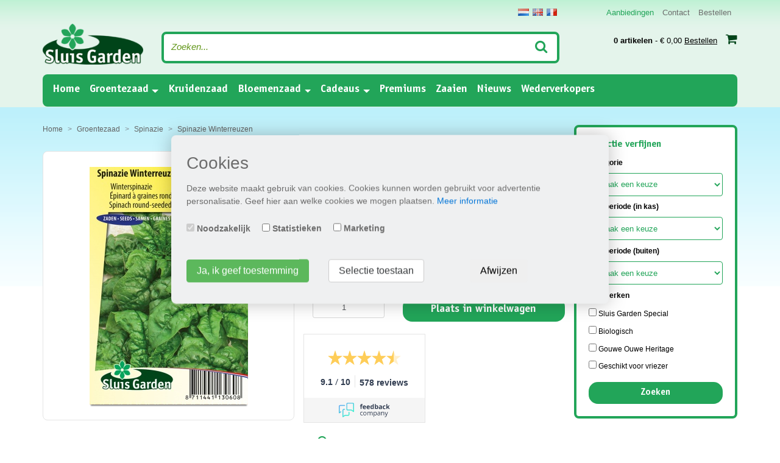

--- FILE ---
content_type: text/html; charset=UTF-8
request_url: https://www.gardenseeds.nl/product/spinazie-winterreuzen/
body_size: 8113
content:
<!DOCTYPE html>
<html lang="nl">
  <head>
      <script> setTimeout(function() { window.dataLayer = window.dataLayer || []; window.dataLayer.push({"ecommerce":{"detail":{"products":[{"id":"NL-SL3060","name":"Spinazie Winterreuzen","price":"3.95","brand":"Sluis Garden","category":"Spinazie","position":0}]},"currencyCode":"EUR","impressions":[{"id":"NL-SL3046","name":"Spinazie Columbia F1","price":"4.95","brand":"Sluis Garden","category":"Spinazie","position":0,"list":"Spinazie"},{"id":"NL-SL3065","name":"Spinazie Nieuw Zeelandse","price":"2.95","brand":"Sluis Garden","category":"Spinazie","position":1,"list":"Spinazie"},{"id":"NL-SL3030","name":"Spinazie Breedblad Scherpzaad","price":"2.95","brand":"Sluis Garden","category":"Spinazie","position":2,"list":"Spinazie"},{"id":"NL-SL3035","name":"Spinazie Breedblad Scherpzaad","price":"3.95","brand":"Sluis Garden","category":"Spinazie","position":3,"list":"Spinazie"},{"id":"NL-SL3050","name":"Spinazie Nores","price":"3.95","brand":"Sluis Garden","category":"Spinazie","position":4,"list":"Spinazie"}]}});}, 2000);</script>
<link rel="canonical" href="https://www.gardenseeds.nl/product/spinazie-winterreuzen/" />
<script>
// Define dataLayer and the gtag function.
window.dataLayer = window.dataLayer || [];
function gtag(){dataLayer.push(arguments);}

// Set default consent to 'denied' as a placeholder
// Determine actual values based on your own requirements
gtag('consent', 'default', {
  'ad_storage': 'denied',
  'ad_user_data': 'denied',
  'ad_personalization': 'denied',
  'analytics_storage': 'denied',
  'wait_for_update': 1000
});
</script>
<!-- Google Tag Manager -->
<script>(function(w,d,s,l,i){w[l]=w[l]||[];w[l].push({'gtm.start':
            new Date().getTime(),event:'gtm.js'});var f=d.getElementsByTagName(s)[0],
        j=d.createElement(s),dl=l!='dataLayer'?'&l='+l:'';j.async=true;j.src=
        'https://www.googletagmanager.com/gtm.js?id='+i+dl;f.parentNode.insertBefore(j,f);
    })(window,document,'script','dataLayer','GTM-5C3L3WG');</script>
<!-- End Google Tag Manager -->
<meta charset="utf-8">
<meta name="viewport" content="width=device-width, initial-scale=1, shrink-to-fit=no">
<meta http-equiv="x-ua-compatible" content="ie=edge">
<link rel="preload" as="font" href="/css/fonts/bauhaus_demi-webfont.woff2" type="font/woff2" crossorigin="anonymous">
<link rel="preload" as="font" href="/font-awesome-4.7.0/fonts/fontawesome-webfont.woff2?v=4.7.0" type="font/woff2" crossorigin="anonymous">
<link rel="preload" as="font" href="/css/fonts/roboto-regular-webfont.woff2" type="font/woff2" crossorigin="anonymous">
<link rel="preload" as="font" href="/css/fonts/satisfy-regular-webfont.woff2" type="font/woff2" crossorigin="anonymous">

<link rel="preconnect" href="https://connect.facebook.net">
<link rel="preconnect" href="https://apis.google.com">
<link rel="preconnect" href="https://scontent-amt2-1.xx.fbcdn.net">
<meta name="description" content="Een rondzadig ras, dat bij een zaai in late zomer en herfst kan overwinteren. Produceert een gewas met vrij groot, donkergroen blad. Zaaien op regels" /><meta name="copyright" content="Copyright 2026 Gardenseeds">
<meta name="robots" content="index, follow">
<meta name="page-topic" content="zaad, zaden">
<meta name="revisit-after" content="1 days">
<meta http-equiv="cache-control" content="max-age=0" />
<meta http-equiv="cache-control" content="no-cache" />
<meta http-equiv="expires" content="0" />
<meta http-equiv="expires" content="Tue, 01 Jan 1980 1:00:00 GMT" />
<meta http-equiv="pragma" content="no-cache" />
<meta http-equiv="Content-Language" content="nl">
<link rel="manifest" href="/manifest.json">
<link rel="alternate" href="https://www.gardenseeds.nl/product/spinazie-winterreuzen/" hreflang="nl" />
<link rel="alternate" href="https://www.sluisgarden.com/product/spinach-winterreuzen-autumn-winter-crop/" hreflang="en" />
<link rel="alternate" href="https://www.gardenseeds.fr/product/epinard-g-ant-d-hiver/" hreflang="fr" />
      <title>Spinazie Winterreuzen - Spinazie - Producten - Gardenseeds</title>
    <link rel="stylesheet" href="/bootstrap-4.0.0-alpha.5-dist/css/bootstrap.min.css">
<link rel="stylesheet" href="/css/style.css?v=1.993574">
<script type="text/javascript">
    var anonymousIp = '3.145.36.0';
    var consentId = '4b2631ebdd183e57ec6a89a64c7d5fe8';
</script>
<script src="https://ajax.googleapis.com/ajax/libs/jquery/3.4.1/jquery.min.js"></script>
<script type="text/javascript" src="/cookies/cookies.js?v=1.2"></script>      <link rel="stylesheet" type="text/css" href="/css/products.css?v=1.01" />
      <link rel="stylesheet" type="text/css" href="/js/fancybox/jquery.fancybox.css" media="screen" />
      <link href="https://ajax.googleapis.com/ajax/libs/jqueryui/1.12.1/themes/base/jquery-ui.css" rel="stylesheet" type="text/css" />
      <script src="https://ajax.googleapis.com/ajax/libs/jqueryui/1.12.1/jquery-ui.min.js"></script>
  </head>
  <body class="language-nl">

		<!-- Google Tag Manager (noscript) -->
<noscript><iframe src="https://www.googletagmanager.com/ns.html?id=GTM-5C3L3WG"
                  height="0" width="0" style="display:none;visibility:hidden"></iframe></noscript>
<!-- End Google Tag Manager (noscript) -->

<div class="container nopadding-side">
    <nav class="navbar navbar-fixed-top navbar-light bg-faded hidden-lg-up">
        <div class="top_logo">
            <a href="/"><img width="115" height="49" src="/css/images/logo.png" alt="Gardenseeds" loading="lazy" class="img-fluid" /></a>
        </div>

        <button class="navbar-toggler hidden-lg-up" type="button" data-toggle="collapse" data-target="#navbarResponsive" aria-controls="navbarResponsive" aria-expanded="false" aria-label="Toggle navigation"></button>

<button type="button" class="btn btn-default hidden-lg-up search-btn" type="button" data-toggle="collapse" data-target="#searchResponsive" aria-controls="searchResponsive" aria-expanded="false" aria-label="Zoeken"><i class="fa fa-search" aria-hidden="true"></i></button>
<a href="/winkelwagen/" class="btn btn-default hidden-lg-up cart-btn btn-baloon"><i class="fa fa-shopping-cart"></i>
    <a href="tel:0228326381" class="btn btn-default hidden-lg-up cart-btn"><i class="fa fa-phone"></i></a>
<div class="hidden-lg-up btn btn-default thuiswinkel-top">        <div class="tww_popup_wrapper_MTYzMS0y"></div></div>

<div class="collapse navbar-toggleable-md hidden-lg-up" id="searchResponsive">
    <form method="get" action="/zoeken/" class="form-inline search-form">
        <input class="form-control" name="search" type="text" placeholder="Zoeken">
        <button class="btn btn-outline-success" type="submit"><i class="fa fa-search" aria-hidden="true"></i></button>
    </form>
</div>
<div class="collapse navbar-toggleable-md" id="navbarResponsive">
    <ul class="nav navbar-nav">
        <li class="nav-item active">
            <a class="nav-link" href="/">Home <span class="sr-only">(current)</span></a>
        </li>
        <li class="nav-item hidden-md-up">
            <a class="nav-link" href="/contact/">Contact</a>
        </li>
        <li class="nav-item dropdown">
            <a class="nav-link dropdown-toggle" id="dropdown1" data-toggle="dropdown" aria-haspopup="true" aria-expanded="true" href="/producten/type/groentezaad/">Groentezaad</a>
            <ul class="dropdown-menu" aria-labelledby="dropdown1"><li class="dropdown-item"><a href="/producten/cat/blad_steel_en_gebleekte_gewassen/">Blad-, steel- en gebleekte gewassen</a></li><li class="dropdown-item"><a href="/producten/cat/gepilleerde_zaden/">Gepilleerde zaden</a></li><li class="dropdown-item"><a href="/producten/cat/knol_en_wortelgewassen/">Knol- en wortelgewassen</a></li><li class="dropdown-item"><a href="/producten/cat/kool_soorten/">Koolsoorten</a></li><li class="dropdown-item"><a href="/producten/cat/oosterse_groenten/">Oosterse groenten</a></li><li class="dropdown-item"><a href="/producten/cat/peulgewassen/">Peulgewassen</a></li><li class="dropdown-item"><a href="/producten/cat/plantui_sjalot_knoflook_pootaardappelen/">Plantui- sjalot, knoflook en pootaardappelen</a></li><li class="dropdown-item"><a href="/producten/cat/sla_gewassen/">Sla gewassen</a></li><li class="dropdown-item"><a href="/producten/cat/spinazie/">Spinazie</a></li><li class="dropdown-item"><a href="/producten/cat/uiengewassen/">Uiengewassen</a></li><li class="dropdown-item"><a href="/producten/cat/vruchtgewassen/">Vruchtgewassen</a></li></ul>        </li>
        <li class="nav-item">
            <a class="nav-link" href="/producten/type/kruidenzaad/">Kruidenzaad</a>
        </li>
        <li class="nav-item dropdown">
            <a class="nav-link dropdown-toggle" id="dropdown2" data-toggle="dropdown" aria-haspopup="true" aria-expanded="true"  href="/producten/type/bloemenzaad/">Bloemenzaad</a>
            <ul class="dropdown-menu" aria-labelledby="dropdown2"><li class="dropdown-item"><a href="/producten/cat/inheems_serie_pure/">100% pure inheemse serie</a></li><li class="dropdown-item"><a href="/producten/cat/bloemen_eenjarig/">Bloemen eenjarig</a></li><li class="dropdown-item"><a href="/producten/cat/bloemen_meerjarig/">Bloemen meerjarig</a></li><li class="dropdown-item"><a href="/producten/cat/bloemen_tweejarig/">Bloemen tweejarig</a></li><li class="dropdown-item"><a href="/producten/cat/mengels-sluis-garden-special-mix/">Mengsels sluis garden special mix</a></li></ul>        </li>
        
        <li class="nav-item dropdown">
            <a class="nav-link dropdown-toggle" id="dropdown3" data-toggle="dropdown" aria-haspopup="true" aria-expanded="true" href="/producten/cat/cadeau-artikelen/">Cadeaus</a>

            <ul class="dropdown-menu" aria-labelledby="dropdown3">

                <li class="dropdown-item"><a href="/producten/type/showdozen/">Showdozen</a></li><li class="dropdown-item"><a href="/producten/type/terracotta/">Terracotta</a></li><li class="dropdown-item"><a href="/producten/type/bloemen-in-blik/">Bloemen in blik</a></li><li class="dropdown-item"><a href="/producten/type/flessenhalszakjes/">Flessenhalszakjes</a></li><li class="dropdown-item"><a href="/producten/type/greengifts/">Greengifts</a></li><li class="dropdown-item"><a href="/producten/type/zaaisets/">Zaaisets</a></li><li class="dropdown-item"><a href="/producten/type/labels/">Labels</a></li>                </ul>
        </li>
        <li class="nav-item">
            <a class="nav-link" href="/premiums/">Premiums</a>
        </li>
            
        <li class="nav-item">
            <a class="nav-link" href="/zaaien/">Zaaien</a>
        </li>        <li class="nav-item">
            <a class="nav-link" href="/nieuws/">Nieuws</a>
        </li>
        <li class="nav-item hidden-lg-down">
            <a class="nav-link" href="/wederverkopers/">Wederverkopers</a>
        </li>

    </ul>
</div>

    </nav>

    <div class="row">
        <div class="col-lg-1-5 logo-2"></div>
        <div class="col-lg-10-5 header-margin"></div>
    </div>

    <div class="row">

        <div class="hidden-md-down col-md-12 col-lg-12 col-lg-12">

            <div class="row">

                <div class="col-sm-8">

                </div>
                <div class="col-sm-4 nav-4-elements">

                    <div class="row">

                        <div class="col-lg-12">

                            <div class="flags"><a href="https://www.gardenseeds.nl" title="Nederlands" class="flag nl"></a></li><a href="https://www.sluisgarden.com" title="English" class="flag en"></a></li><a href="https://www.gardenseeds.fr" title="Francais" class="flag fr"></a></li></div>
                            <div class="header-nav hidden-lg-down">
                                <ul>
                                    <!-- <li><a href="/producten/allezaden/all">Alle producten</a></li> -->
                                    <li><a href="/producten/aanbiedingen/all">Aanbiedingen</a></li>
                                    <li><a href="/contact/">Contact</a></li>
                                    <li><a href="/winkelwagen/">Bestellen</a></li>
                                </ul>
                            </div>
                        </div>

                    </div>

                </div>
            </div>

            <div class="row">

                <div class="col-sm-2 pb-1">

                    <div class="logo" itemscope itemtype="http://schema.org/Organization">
                        <a href="/" itemprop="url"><img itemprop="logo" src="/css/images/logo.png" alt="Gardenseeds" width="191" height="78" loading="lazy" class="img-fluid" /></a>

                    </div>

                </div>

                <div class="col-sm-7 pt-1">

                    <form method="get" action="/zoeken/" class="form-inline search-form">
                        <input class="form-control" name="search" type="text" placeholder="Zoeken...">
                        <button class="btn btn-outline-success" type="submit"><i class="fa fa-search" aria-hidden="true"></i></button>
                    </form>


                </div>

                <div class="col-sm-3">

                    <div class="mini-cart"></b><a href="/winkelwagen/"><b>0 artikelen</b> - &euro; 0,00 <u>Bestellen</u> <i class="fa fa-shopping-cart" aria-hidden="true"></i></a></div>

                </div>

            </div>

            <div class="row" id="topmenu">

                <div class="col-md-12 col-md-12">

                    <nav class="navbar navbar-light bg-faded hidden-md-down">

                        <button class="navbar-toggler hidden-lg-up" type="button" data-toggle="collapse" data-target="#navbarResponsive" aria-controls="navbarResponsive" aria-expanded="false" aria-label="Toggle navigation"></button>

<button type="button" class="btn btn-default hidden-lg-up search-btn" type="button" data-toggle="collapse" data-target="#searchResponsive" aria-controls="searchResponsive" aria-expanded="false" aria-label="Zoeken"><i class="fa fa-search" aria-hidden="true"></i></button>
<a href="/winkelwagen/" class="btn btn-default hidden-lg-up cart-btn btn-baloon"><i class="fa fa-shopping-cart"></i>
    <a href="tel:0228326381" class="btn btn-default hidden-lg-up cart-btn"><i class="fa fa-phone"></i></a>
<div class="hidden-lg-up btn btn-default thuiswinkel-top">        <div class="tww_popup_wrapper_MTYzMS0y"></div></div>

<div class="collapse navbar-toggleable-md hidden-lg-up" id="searchResponsive">
    <form method="get" action="/zoeken/" class="form-inline search-form">
        <input class="form-control" name="search" type="text" placeholder="Zoeken">
        <button class="btn btn-outline-success" type="submit"><i class="fa fa-search" aria-hidden="true"></i></button>
    </form>
</div>
<div class="collapse navbar-toggleable-md" id="navbarResponsive">
    <ul class="nav navbar-nav">
        <li class="nav-item active">
            <a class="nav-link" href="/">Home <span class="sr-only">(current)</span></a>
        </li>
        <li class="nav-item hidden-md-up">
            <a class="nav-link" href="/contact/">Contact</a>
        </li>
        <li class="nav-item dropdown">
            <a class="nav-link dropdown-toggle" id="dropdown1" data-toggle="dropdown" aria-haspopup="true" aria-expanded="true" href="/producten/type/groentezaad/">Groentezaad</a>
            <ul class="dropdown-menu" aria-labelledby="dropdown1"><li class="dropdown-item"><a href="/producten/cat/blad_steel_en_gebleekte_gewassen/">Blad-, steel- en gebleekte gewassen</a></li><li class="dropdown-item"><a href="/producten/cat/gepilleerde_zaden/">Gepilleerde zaden</a></li><li class="dropdown-item"><a href="/producten/cat/knol_en_wortelgewassen/">Knol- en wortelgewassen</a></li><li class="dropdown-item"><a href="/producten/cat/kool_soorten/">Koolsoorten</a></li><li class="dropdown-item"><a href="/producten/cat/oosterse_groenten/">Oosterse groenten</a></li><li class="dropdown-item"><a href="/producten/cat/peulgewassen/">Peulgewassen</a></li><li class="dropdown-item"><a href="/producten/cat/plantui_sjalot_knoflook_pootaardappelen/">Plantui- sjalot, knoflook en pootaardappelen</a></li><li class="dropdown-item"><a href="/producten/cat/sla_gewassen/">Sla gewassen</a></li><li class="dropdown-item"><a href="/producten/cat/spinazie/">Spinazie</a></li><li class="dropdown-item"><a href="/producten/cat/uiengewassen/">Uiengewassen</a></li><li class="dropdown-item"><a href="/producten/cat/vruchtgewassen/">Vruchtgewassen</a></li></ul>        </li>
        <li class="nav-item">
            <a class="nav-link" href="/producten/type/kruidenzaad/">Kruidenzaad</a>
        </li>
        <li class="nav-item dropdown">
            <a class="nav-link dropdown-toggle" id="dropdown2" data-toggle="dropdown" aria-haspopup="true" aria-expanded="true"  href="/producten/type/bloemenzaad/">Bloemenzaad</a>
            <ul class="dropdown-menu" aria-labelledby="dropdown2"><li class="dropdown-item"><a href="/producten/cat/inheems_serie_pure/">100% pure inheemse serie</a></li><li class="dropdown-item"><a href="/producten/cat/bloemen_eenjarig/">Bloemen eenjarig</a></li><li class="dropdown-item"><a href="/producten/cat/bloemen_meerjarig/">Bloemen meerjarig</a></li><li class="dropdown-item"><a href="/producten/cat/bloemen_tweejarig/">Bloemen tweejarig</a></li><li class="dropdown-item"><a href="/producten/cat/mengels-sluis-garden-special-mix/">Mengsels sluis garden special mix</a></li></ul>        </li>
        
        <li class="nav-item dropdown">
            <a class="nav-link dropdown-toggle" id="dropdown3" data-toggle="dropdown" aria-haspopup="true" aria-expanded="true" href="/producten/cat/cadeau-artikelen/">Cadeaus</a>

            <ul class="dropdown-menu" aria-labelledby="dropdown3">

                <li class="dropdown-item"><a href="/producten/type/showdozen/">Showdozen</a></li><li class="dropdown-item"><a href="/producten/type/terracotta/">Terracotta</a></li><li class="dropdown-item"><a href="/producten/type/bloemen-in-blik/">Bloemen in blik</a></li><li class="dropdown-item"><a href="/producten/type/flessenhalszakjes/">Flessenhalszakjes</a></li><li class="dropdown-item"><a href="/producten/type/greengifts/">Greengifts</a></li><li class="dropdown-item"><a href="/producten/type/zaaisets/">Zaaisets</a></li><li class="dropdown-item"><a href="/producten/type/labels/">Labels</a></li>                </ul>
        </li>
        <li class="nav-item">
            <a class="nav-link" href="/premiums/">Premiums</a>
        </li>
            
        <li class="nav-item">
            <a class="nav-link" href="/zaaien/">Zaaien</a>
        </li>        <li class="nav-item">
            <a class="nav-link" href="/nieuws/">Nieuws</a>
        </li>
        <li class="nav-item hidden-lg-down">
            <a class="nav-link" href="/wederverkopers/">Wederverkopers</a>
        </li>

    </ul>
</div>

                    </nav>

                </div>

            </div>

        </div>
    </div>
</div>
		<div class="container nopadding-side" id="product-details">
			<div class="row">

				<div class="col-lg-9 col-lg-8-5">

                    <div class="row">
                        <div class="col-xs-12">
                            <ol itemscope itemtype="http://schema.org/BreadcrumbList" class="breadcrumb">
    <li class="breadcrumb-item" itemprop="itemListElement" itemscope itemtype="http://schema.org/ListItem"><a href="/" itemprop="item"><span itemprop="name">Home</span></a><meta itemprop="position" content="1" /></li>
     <li class="breadcrumb-item" itemprop="itemListElement" itemscope itemtype="http://schema.org/ListItem"><a href="/producten/type/groentezaad/" itemprop="item"><span itemprop="name">Groentezaad</span></a><meta itemprop="position" content="2" /></li><li class="breadcrumb-item" itemprop="itemListElement" itemscope itemtype="http://schema.org/ListItem"><a href="/producten/cat/spinazie/" itemprop="item"><span itemprop="name">Spinazie</span></a><meta itemprop="position" content="3" /></li><li class="breadcrumb-item active" itemprop="itemListElement" itemscope itemtype="http://schema.org/ListItem"><a href="/product/spinazie-winterreuzen/" itemprop="item"><span itemprop="name">Spinazie Winterreuzen</span></a><meta itemprop="position" content="4" /></li></ol>
                        </div>
                    </div>

                    
        <div class="row product-wrapper" itemscope itemtype="http://schema.org/Product">
        <div class="col-lg-6 col-md-5 col-sm-5"><div class="product-image-large">
                            <div class="row">
                                <div class="col-sm-2 col-xs-4"></div>
                                    <div class="col-sm-8 col-xs-4">
                                    <a id="productpopup" href="/images/products/5f7d945c8e94e6.13410165.jpg"><img src="/images/products/5f7d945c8e94e6.13410165.jpg" alt="Spinazie Winterreuzen" onError="this.onerror=null;this.src='/css/images/no-image-found-large.png';" class="img-fluid" itemprop="image" /></a>
                                    </div>
                                <div class="col-sm-2 col-xs-4"></div>
                            </div>
                            <a id="productpopup" href="/images/products/5f7d945c8e94e6.13410165.jpg"><i class="fa fa-search-plus" aria-hidden="true"></i></a>
                    </div></div>
        <div class="col-lg-6 col-md-7 col-sm-7 product-details">
        
        <h1 itemprop="name">Spinazie Winterreuzen</h1>
        <span style="display:none" itemprop="brand">Sluis Garden</span>
        <div class="container product-details-table">
        <div class="row">

        <div class="hidden-md-up">
             <div class="advantages">
                <div class="line"><div class="icon"><i class="fa fa-clock-o" aria-hidden="true"></i></div> Voor 12 uur besteld dezelfde werkdag verzonden!</div>
							<div class="line"><div class="icon"><i class="fa fa-truck" aria-hidden="true"></i></div> Gratis verzending in Nederland vanaf € 25,-</div>
							<div class="line"><div class="icon"><i class="fa fa-credit-card-alt" aria-hidden="true"></i></div> Veilig betalen via iDeal, Paypal of bank</div>
                </div>
        </div><div class="hidden-sm-down"><div class="col-sm-6 label nopadding">Artikel code</div><div class="col-sm-6 nopadding">SL3060</div><div class="col-sm-6 label nopadding">Latijnse naam</div><div class="col-sm-6 nopadding">Spinacia oleracea</div><div class="col-sm-6 label nopadding">Afvul</div><div class="col-sm-6 nopadding">90 g</div><div class="col-sm-6 label nopadding">Kiemduur in dagen</div><div class="col-sm-6 nopadding">ca. 16</div><div class="col-sm-6 label nopadding">Zaaitemperatuur</div><div class="col-sm-6 nopadding">ca. 16ºC</div></div><div class="price" itemprop="offers" itemscope itemtype="http://schema.org/Offer">
<meta itemprop="seller" content="Gardenseeds" />
<meta itemprop="gtin13" content="8711441130608" />
<span style="display:none" itemprop="priceCurrency" content="EUR">&euro;</span><b itemprop="price" content="3.95">3,95</b><link itemprop="availability" href="http://schema.org/InStock"/></div>	<script type="text/javascript">
						//<![CDATA[
						function validate_AddToCart(frm) {
						  var value = '';
						  var errFlag = new Array();
						  var _qfGroups = {};
						  _qfMsg = '';
					
						  value = frm.elements['number'].value;
						  if ( (value == '' || value == '0') && !errFlag['number']) {
							errFlag['number'] = true;
							_qfMsg = _qfMsg + '\n - \"Aantal\" is verplicht';
						  }
						  
						  value = frm.elements['number'].value;
						  var regex = /^([\-]?[\d]+)$/;
						  if (value != '' && !regex.test(value) && !errFlag['number']) {
							errFlag['number'] = true;
							_qfMsg = _qfMsg + '\n - \"Aantal\" dient numeriek te zijn';
						  }
								
						  if (_qfMsg != '') {
							_qfMsg = 'Het formulier kon niet worden verzonden::' + _qfMsg;
							_qfMsg = _qfMsg + '\nGelieve deze waarde aan te passen.';
							alert(_qfMsg);
							return false;
						  }
						  return true;
						}	//]]>
					</script>
					<form name="add_to_cart_form" method="post" action="/winkelwagen/?action=add&amp;redirect=%2Fproduct%2Fspinazie-winterreuzen%2F" onSubmit="try { var myValidator = validate_AddToCart; } catch(e) { return true; } return myValidator(this);">
						<input type="hidden" name="maxavailable" value="10000" />
						<input type="hidden" name="productID" value="224" />
						<div class="row">
                            <div class="col-xs-4">
                                <input type="number" name="number" id="number" inputmode="numeric" pattern="[0-9]*" class="form-control input-number" min="1" max="10000" size="5" value="1" />
                                  <button type="button" class="btn-number-plus btn-number" data-type="plus" data-field="number">
                                      <i class="fa fa-plus" aria-hidden="true"></i>
                                  </button>
                                  <button type="button" class="btn-number-minus btn-number" data-type="minus" data-field="number">
                                      <i class="fa fa-minus" aria-hidden="true"></i>
                                  </button>
                            </div>
                            <div class="col-xs-8">
						        <button type="submit" data-list="Spinazie" data-id="NL-SL3060" data-quantity="1" data-name="Spinazie Winterreuzen" data-price="3.95" data-brand="Sluis Garden" data-category="Spinazie" data-position="0" name="cartsubmit" class="btn form-control gtm-cart-submit">Plaats in winkelwagen</button>
					        </div>
                        </div>
					</form>
        <div class="row">

            <div class="feedback hidden-sm-down">
         <script type="text/javascript" id="__fbcw__4f558699-c113-4825-b4a5-1de7980dcc0d"> "use strict";!function(){ window.FeedbackCompanyWidgets=window.FeedbackCompanyWidgets||{queue:[],loaders:[ ]};var options={uuid:"4f558699-c113-4825-b4a5-1de7980dcc0d",version:"1.2.1",prefix:""};if( void 0===window.FeedbackCompanyWidget){if( window.FeedbackCompanyWidgets.queue.push(options),!document.getElementById( "__fbcw_FeedbackCompanyWidget")){var scriptTag=document.createElement("script") ;scriptTag.onload=function(){if(window.FeedbackCompanyWidget)for( ;0<window.FeedbackCompanyWidgets.queue.length; )options=window.FeedbackCompanyWidgets.queue.pop(), window.FeedbackCompanyWidgets.loaders.push( new window.FeedbackCompanyWidgetLoader(options))}, scriptTag.id="__fbcw_FeedbackCompanyWidget", scriptTag.src="https://www.feedbackcompany.com/includes/widgets/feedback-company-widget.min.js" ,document.body.appendChild(scriptTag)} }else window.FeedbackCompanyWidgets.loaders.push( new window.FeedbackCompanyWidgetLoader(options))}(); </script>

            </div>

            <div class="col-xs-12 hidden-sm-down">

                <div class="advantages">
                    <div class="line"><div class="icon"><i class="fa fa-clock-o" aria-hidden="true"></i></div> Voor 12 uur besteld dezelfde werkdag verzonden!</div>
							<div class="line"><div class="icon"><i class="fa fa-truck" aria-hidden="true"></i></div> Gratis verzending in Nederland vanaf € 25,-</div>
							<div class="line"><div class="icon"><i class="fa fa-credit-card-alt" aria-hidden="true"></i></div> Veilig betalen via iDeal, Paypal of bank</div>
                </div>
            </div>
        </div>
    
            </div>
        </div></div><div class="row product-description"><div class="col-xs-12"><div class="hidden-sm-down"><h3>Kenmerken</h3><div itemprop="description"><p>Een rondzadig ras, dat bij een zaai in late zomer en herfst kan overwinteren. Produceert een gewas met vrij groot, donkergroen blad. Zaaien op regels in de volle grond. Zaai tijdig na elkaar een aantal rijen, zodat u langere tijd kunt oogsten. Vraagt veel stikstof, kali en vocht. Is goed bestand tegen doorschieten. Niet buiten aangegeven zaaiperiode zaaien, anders schiet het gewas door.</p>

<p>&nbsp;</p></div></div><div class="hidden-md-up mobile-properties"><div class="col-sm-6 label">Artikel code</div><div class="col-sm-6 nopadding">SL3060</div><div class="col-sm-6 label">Latijnse naam</div><div class="col-sm-6 nopadding">Spinacia oleracea</div><div class="col-sm-6 label">Afvul</div><div class="col-sm-6 nopadding">90 g</div><div class="col-sm-6 label">Kiemduur in dagen</div><div class="col-sm-6 nopadding">ca. 16</div><div class="col-sm-6 label">Zaaitemperatuur</div><div class="col-sm-6 nopadding">ca. 16ºC</div></div></div></div>
        <div class="col-xs-12">
        <div class="hidden-md-up info-toggle btn form-control" data-toggle="collapse" data-target="#product-description-toggle" aria-controls="product-description-toggle" aria-expanded="false" aria-label="Toggle mobile filter"><i class="fa fa-info-circle" aria-hidden="true"></i> Kenmerken</div><div class="row hidden-md-up collapse product-description" id="product-description-toggle"><div class="col-xs-12"><h3>Kenmerken</h3><p>Een rondzadig ras, dat bij een zaai in late zomer en herfst kan overwinteren. Produceert een gewas met vrij groot, donkergroen blad. Zaaien op regels in de volle grond. Zaai tijdig na elkaar een aantal rijen, zodat u langere tijd kunt oogsten. Vraagt veel stikstof, kali en vocht. Is goed bestand tegen doorschieten. Niet buiten aangegeven zaaiperiode zaaien, anders schiet het gewas door.</p>

<p>&nbsp;</p></div><div class="clearfix"></div></div><div id="plant-icon-small"><div class="plant-depth">1 cm</div><div class="plant-distance">1 cm</div></div>
			<div id="calendarbox">
			
			<table class="table-responsive" id="calendarlegenda">
			<tbody>
			<tr><td class="blue"></td><td class="legenda">Zaaien onder glas</td></tr>
			<tr><td class="green"></td><td class="legenda">Zaaien in de volle grond</td></tr>
			<tr><td class="red"></td><td class="legenda">Bloeitijd / Oogsttijd</td></tr>
			</tbody>
			</table>
			
			<table id="calendar">
			<thead>
			<th>J</th>
			<th>F</th>
			<th>M</th>
			<th>A</th>
			<th>M</th>
			<th>J</th>
			<th>J</th>
			<th>A</th>
			<th>S</th>
			<th>O</th>
			<th>N</th>
			<th>D</th>
			</thead>
			<tbody>
			<tr><td class="none"></td><td class="none"></td><td class="none"></td><td class="none"></td><td class="none"></td><td class="none"></td><td class="none"></td><td class="none"></td><td class="none"></td><td class="none"></td><td class="none"></td><td class="none"></td></tr><tr><td class="none"></td><td class="none"></td><td class="none"></td><td class="none"></td><td class="none"></td><td class="none"></td><td class="none"></td><td class="green"></td><td class="green"></td><td class="green"></td><td class="none"></td><td class="none"></td></tr><tr><td class="red"></td><td class="none"></td><td class="none"></td><td class="none"></td><td class="none"></td><td class="none"></td><td class="none"></td><td class="none"></td><td class="none"></td><td class="red"></td><td class="red"></td><td class="red"></td></tr>
			</tbody>
			</table>
			
			</div><div class="logos"><div class="freezer"></div></div></div></div><div class="row" id="products"><h3>Anderen kochten ook</h3><div class="col-lg-4 col-sm-6"> <div class="productblock"><a href="/product/spinazie-columbia-f1/" class="gtm-product-link" data-list="Spinazie" data-id="NL-SL3046" data-name="Spinazie Columbia F1" data-price="4.95" data-brand="Sluis Garden" data-category="Spinazie" data-position="0" title="Spinazie Columbia F1"><img src="/images/products/QuQPB0VZ5WGDMLJC.jpg" alt="Spinazie Columbia F1" height="194" onError="this.onerror=null;this.src='/css/images/no-image-found.png';" /></a><br /><h4><a href="/product/spinazie-columbia-f1/" class="gtm-product-link" data-list="Spinazie" data-id="NL-SL3046" data-name="Spinazie Columbia F1" data-price="4.95" data-brand="Sluis Garden" data-category="Spinazie" data-position="0" title="Spinazie Columbia F1">Spinazie Columbia F1</a></h4><div class="price"><b>4,95</b></div><a data-list="Spinazie" data-id="NL-SL3046" data-quantity="1" data-name="Spinazie Columbia F1" data-price="4.95" data-brand="Sluis Garden" data-category="Spinazie" data-position="0" href="/winkelwagen/?action=quickadd&productID=2339&redirect=%2Fproduct%2Fspinazie-columbia-f1%2F" class="btn form-control gtm-cart-link">Plaats in winkelwagen</a></div></div><div class="col-lg-4 col-sm-6"> <div class="productblock"><a href="/product/spinazie-nieuw-zeelandse/" class="gtm-product-link" data-list="Spinazie" data-id="NL-SL3065" data-name="Spinazie Nieuw Zeelandse" data-price="2.95" data-brand="Sluis Garden" data-category="Spinazie" data-position="1" title="Spinazie Nieuw Zeelandse"><img src="/images/products/spinazie_nieuw_zeelandse_large.jpg" alt="Spinazie Nieuw Zeelandse" height="194" onError="this.onerror=null;this.src='/css/images/no-image-found.png';" /></a><br /><h4><a href="/product/spinazie-nieuw-zeelandse/" class="gtm-product-link" data-list="Spinazie" data-id="NL-SL3065" data-name="Spinazie Nieuw Zeelandse" data-price="2.95" data-brand="Sluis Garden" data-category="Spinazie" data-position="1" title="Spinazie Nieuw Zeelandse">Spinazie Nieuw Zeelandse</a></h4><div class="price"><b>2,95</b></div><a data-list="Spinazie" data-id="NL-SL3065" data-quantity="1" data-name="Spinazie Nieuw Zeelandse" data-price="2.95" data-brand="Sluis Garden" data-category="Spinazie" data-position="1" href="/winkelwagen/?action=quickadd&productID=225&redirect=%2Fproduct%2Fspinazie-nieuw-zeelandse%2F" class="btn form-control gtm-cart-link">Plaats in winkelwagen</a></div></div><div class="col-lg-4 col-sm-6"> <div class="productblock"><a href="/product/spinazie-breedblad-scherpzaad/" class="gtm-product-link" data-list="Spinazie" data-id="NL-SL3030" data-name="Spinazie Breedblad Scherpzaad" data-price="2.95" data-brand="Sluis Garden" data-category="Spinazie" data-position="2" title="Spinazie Breedblad Scherpzaad"><img src="/images/products/spinazie_breedblad_scherpzaad_50g_large.jpg" alt="Spinazie Breedblad Scherpzaad" height="194" onError="this.onerror=null;this.src='/css/images/no-image-found.png';" /></a><br /><h4><a href="/product/spinazie-breedblad-scherpzaad/" class="gtm-product-link" data-list="Spinazie" data-id="NL-SL3030" data-name="Spinazie Breedblad Scherpzaad" data-price="2.95" data-brand="Sluis Garden" data-category="Spinazie" data-position="2" title="Spinazie Breedblad Scherpzaad">Spinazie Breedblad Scherpzaad</a></h4><div class="price"><b>2,95</b></div><a data-list="Spinazie" data-id="NL-SL3030" data-quantity="1" data-name="Spinazie Breedblad Scherpzaad" data-price="2.95" data-brand="Sluis Garden" data-category="Spinazie" data-position="2" href="/winkelwagen/?action=quickadd&productID=220&redirect=%2Fproduct%2Fspinazie-breedblad-scherpzaad%2F" class="btn form-control gtm-cart-link">Plaats in winkelwagen</a></div></div><div class="col-lg-4 col-sm-6"> <div class="productblock"><a href="/product/spinazie-breedblad-scherpzaad/" class="gtm-product-link" data-list="Spinazie" data-id="NL-SL3035" data-name="Spinazie Breedblad Scherpzaad" data-price="3.95" data-brand="Sluis Garden" data-category="Spinazie" data-position="3" title="Spinazie Breedblad Scherpzaad"><img src="/images/products/VjmhMnH4hTFO5k2f.jpg" alt="Spinazie Breedblad Scherpzaad" height="194" onError="this.onerror=null;this.src='/css/images/no-image-found.png';" /></a><br /><h4><a href="/product/spinazie-breedblad-scherpzaad/" class="gtm-product-link" data-list="Spinazie" data-id="NL-SL3035" data-name="Spinazie Breedblad Scherpzaad" data-price="3.95" data-brand="Sluis Garden" data-category="Spinazie" data-position="3" title="Spinazie Breedblad Scherpzaad">Spinazie Breedblad Scherpzaad</a></h4><div class="price"><b>3,95</b></div><a data-list="Spinazie" data-id="NL-SL3035" data-quantity="1" data-name="Spinazie Breedblad Scherpzaad" data-price="3.95" data-brand="Sluis Garden" data-category="Spinazie" data-position="3" href="/winkelwagen/?action=quickadd&productID=1163&redirect=%2Fproduct%2Fspinazie-breedblad-scherpzaad%2F" class="btn form-control gtm-cart-link">Plaats in winkelwagen</a></div></div><div class="col-lg-4 col-sm-6"> <div class="productblock"><a href="/product/spinazie-nores/" class="gtm-product-link" data-list="Spinazie" data-id="NL-SL3050" data-name="Spinazie Nores" data-price="3.95" data-brand="Sluis Garden" data-category="Spinazie" data-position="4" title="Spinazie Nores"><img src="/images/products/spinazie_nores_large.jpg" alt="Spinazie Nores" height="194" onError="this.onerror=null;this.src='/css/images/no-image-found.png';" /></a><br /><h4><a href="/product/spinazie-nores/" class="gtm-product-link" data-list="Spinazie" data-id="NL-SL3050" data-name="Spinazie Nores" data-price="3.95" data-brand="Sluis Garden" data-category="Spinazie" data-position="4" title="Spinazie Nores">Spinazie Nores</a></h4><div class="price"><b>3,95</b></div><a data-list="Spinazie" data-id="NL-SL3050" data-quantity="1" data-name="Spinazie Nores" data-price="3.95" data-brand="Sluis Garden" data-category="Spinazie" data-position="4" href="/winkelwagen/?action=quickadd&productID=223&redirect=%2Fproduct%2Fspinazie-nores%2F" class="btn form-control gtm-cart-link">Plaats in winkelwagen</a></div></div></div>
				</div>
				<div class="col-lg-3 col-lg-3-5">
                    <div class="hidden-md-down">
                        <div class="selection-menu">

    <form method="get" action="/producten/type/groentezaad/" name="filterz">

    <h3>Selectie verfijnen</h3>

        
            <div class="form-group">
                <label for="category1">Categorie</label>
                <select name="productgroup" class="form-control" onchange="this.form.submit()" id="category1">
                    <option value="">Maak een keuze<option><option value="1" >Blad-, steel- en gebleekte...</option><option value="73" >Gepilleerde zaden</option><option value="5" >Knol- en wortelgewassen</option><option value="4" >Koolsoorten</option><option value="3" >Oosterse groenten</option><option value="15" >Peulgewassen</option><option value="10" >Plantui- sjalot, knoflook en...</option><option value="2" >Sla gewassen</option><option value="14" >Spinazie</option><option value="6" >Uiengewassen</option><option value="7" >Vruchtgewassen</option>                </select>
            </div>

        
    
    <div class="form-group">
        <label for="category2">Zaai periode (in kas)</label>
        <select id="category2" name="zaaiperiode_kas_van" class="form-control" onchange="this.form.submit()">
            <option value="">Maak een keuze</option>
            <option value="1" >Januari</option>
            <option value="2" >Februari</option>
            <option value="3" >Maart</option>
            <option value="4" >April</option>
            <option value="5" >Mei</option>
            <option value="6" >Juni</option>
            <option value="7" >Juli</option>
            <option value="8" >Augustus</option>
            <option value="9" >September</option>
            <option value="10">Oktober</option>
            <option value="11" >November</option>
            <option value="12" >December</option>
        </select>
    </div>

    <div class="form-group">
        <label for="category3">Zaai periode (buiten)</label>
        <select name="zaaiperiode_buiten_van" class="form-control" onchange="this.form.submit()" id="category3">
            <option value="">Maak een keuze</option>
            <option value="1" >Januari</option>
            <option value="2" >Februari</option>
            <option value="3" >Maart</option>
            <option value="4" >April</option>
            <option value="5" >Mei</option>
            <option value="6" >Juni</option>
            <option value="7" >Juli</option>
            <option value="8" >Augustus</option>
            <option value="9" >September</option>
            <option value="10" >Oktober</option>
            <option value="11" >November</option>
            <option value="12" >December</option>
        </select>
    </div>

    <div class="properties">

        <label><b>Kenmerken</b></label>

        
        
        <div class="form-group">
            <label class="form-check-label">
                <input class="form-check-input" type="checkbox" name="specials" value="1" >
                Sluis Garden Special            </label>
        </div>

        <div class="form-group">
            <label class="form-check-label">
                <input class="form-check-input" type="checkbox" name="eko" value="1" >
                Biologisch            </label>
        </div>
        
        <div class="form-group">
            <label class="form-check-label">
                <input class="form-check-input" type="checkbox" name="heritage" value="1" >
                Gouwe Ouwe Heritage            </label>
        </div>

        <div class="form-group">
            <label class="form-check-label">
                <input class="form-check-input" type="checkbox" name="freezer" value="1" >
                Geschikt voor vriezer            </label>
        </div>
            </div>

        <input type="hidden" name="limit" value="60">
        <input type="hidden" name="sort" value="">

        <input type="submit" class="btn form-control" value="Zoeken">
    </form>
</div>                    </div>
                    
				</div>

			</div>

		</div>
		
<div class="container">
    <div class="row">
        <div class="col-xs-12 footer">

            <div class="col-lg-3 col-md-6 col-sm-6">
                <div class="footer-block">
                    <h4>Algemeen</h4>

                    <ul>
                        <li><a href="/informatie/">Algemene informatie</a></li>
                        <li><a href="/vacatures/">Vacatures</a></li>
                        <li><a href="/gmo-vrij/">GMO vrij</a></li>
                        <li><a href="/leveringsvoorwaarden/">Leveringsvoorwaarden</a></li>
                        <li><a href="/privacy/">Privacy</a></li>
                        <li><a href="/cookies/">Cookies</a></li>
                    </ul>
                </div>

            </div>
            <div class="col-lg-3 col-md-6 col-sm-6">
                <div class="footer-block">
                    <h4>Klantenservice</h4>

                    <ul>
                        <li><a href="/contact/">Contact</a></li>
                        <li><a href="/garantie/">Garantie</a></li>
                        <li><a href="/betaalmogelijkheden/">Betaalmogelijkheden</a></li>
                        <li><a href="/verzendkosten/">Verzendkosten</a></li>
                        <li><a href="/klachtenprocedure/">Klachtenprocedure</a></li>
                        <li><a href="/bedenktermijn/">Bedenktermijn</a></li>
                        <li><a href="/tuinmagazine/">Tuinmagazine</a></li>
                    </ul>
                </div>
            </div>
            <div class="col-lg-3 col-md-6 col-sm-6">

                <div class="footer-block">

<h4>Certificeringen</h4>

   <ul>
                        <li><a href="/userfiles/images/bio_certificaat_2025.pdf" target="_blank">Bio certificaat</a></li>
</ul>
                </div>
            </div>
            <div class="col-lg-3 col-md-6 col-sm-6 hidden-xs-down">

<h4>Premiums</h4>

<ul>
                        <li><a href="/promotieartikelen/">Promotieartikelen</a></li>
                        <li><a href="/promos/">Promo's</a></li>
                        <li><a href="/gifts/">Gifts</a></li> 
                   </ul>

            </div>
        </div>
    </div>
    <div class="row">
        <div class="col-lg-9 col-xs-12 col-md-12 col-sm-12">
            <div class="copyright">
                <p><b>© Sluis Garden - 2023 - Alle rechten voorbehouden.</b> <a href="https://www.gardenseeds.nl" target="_blank">www.gardenseeds.nl</a> / <a href="https://www.gardenseeds.fr" target="_blank">www.gardenseeds.fr</a> / <a href="https://www.sluisgarden.com" target="_blank">www.sluisgarden.com</a></p>
            </div>
        </div>
        <div class="col-lg-3 hidden-lg-down">
            <div class="payment-options-small"></div>
        </div>
    </div>
    <div class="row">
        <div class="col-xs-12">
        </div>
    </div>
</div>
		<!-- jQuery first, then Tether, then Bootstrap JS. -->
<script src="/js/tether-1.3.3/dist/js/tether.min.js" async defer></script>
<script src="/bootstrap-4.0.0-alpha.5-dist/js/bootstrap.min.js" async defer></script>
<script type="text/javascript" src="https://cdnjs.cloudflare.com/ajax/libs/underscore.js/1.9.1/underscore-min.js" async defer></script>

        <script src="/js/fancybox/jquery.fancybox.pack.js"></script>
        <script src="/js/product.js?v=1.0"></script>
	<script type="text/javascript" src="/js/gtm.js?v=1.0"></script>
  </body>
</html>


--- FILE ---
content_type: text/html; charset=UTF-8
request_url: https://www.gardenseeds.nl/bar.php
body_size: 795
content:
<div role="dialog" aria-label="cookieconsent" aria-describedby="cookieconsent:desc" class="container cc-window">
    <div class="row">
        <div class="col-sm-12">
         <span class="cc-message" id="cookieconsent:desc">
            <div class="cookietitle">Cookies</div>
            <p>Deze website maakt gebruik van cookies. Cookies kunnen worden gebruikt voor advertentie personalisatie. Geef hier aan welke cookies we mogen plaatsen. <a href="https://www.gardenseeds.nl/cookies/">Meer informatie</a></p>
             
             <div class="row mt-2">
                 <div class="col-sm-12">
                     <div class="form-group">
                         <label class="cursor-pointer">
                             <input type="checkbox" name="essential" checked="checked" disabled="disabled" />
                             <strong>Noodzakelijk</strong>
                         </label>
                          <i class="fa fa-info-circle text-primary cursor-pointer" data-toggle="popover" data-trigger="hover" data-content="Deze cookies zijn noodzakelijk voor een werkende website. Denk hierbij aan zaken zoals het onthouden van de winkelwagen etc."></i>
                     </div>
                     <div class="form-group">
                         <label class="cursor-pointer">
                             <input type="checkbox" name="analytics" />
                             <strong>Statistieken</strong>
                         </label>
                        <i class="fa fa-info-circle text-primary cursor-pointer" data-toggle="popover" data-trigger="hover" data-content="Statistische cookies helpen eigenaren van websites begrijpen hoe bezoekers hun website gebruiken, door anoniem gegevens te verzamelen en te rapporteren."></i>
                     </div>
                     <div class="form-group">
                         <label class="cursor-pointer">
                             <input type="checkbox" name="tracking" />
                             <strong>Marketing</strong>
                         </label>
                          <i class="fa fa-info-circle text-primary cursor-pointer" data-toggle="popover" data-trigger="hover" data-content="Marketingcookies worden gebruikt om bezoekers te volgen wanneer ze verschillende websites bezoeken. Hun doel is advertenties weergeven die zijn toegesneden op en relevant zijn voor de individuele gebruiker."></i>
                     </div>
                 </div>
            </div>
            <div class="row mt-1">
                <div class="col-sm-4 text-right bar-links pt-1">
                     <button class="btn btn-success cc-btn cc-allow-all" tabindex="0">
                        Ja, ik geef toestemming                    </button>
                 </div>
                 <div class="col-sm-4 text-left bar-links pt-1">
                     <button class="btn btn-secondary cc-btn cc-allow" tabindex="0">
                       Selectie toestaan 
                    </button>
                 </div>
                    <div class="col-sm-4 text-right bar-links pt-1">
                     <button class="btn btn btn-light cc-btn cc-reject" tabindex="0">
                         Afwijzen 
                    </button>
                 </div>

             </div>
            </div>
         </span>
        </div>
    </div>
</div>

--- FILE ---
content_type: text/css
request_url: https://www.gardenseeds.nl/css/style.css?v=1.993574
body_size: 6749
content:
/*!
*  Font Awesome 4.7.0 by @davegandy - http://fontawesome.io - @fontawesome
*  License - http://fontawesome.io/license (Font: SIL OFL 1.1, CSS: MIT License)
*/
@font-face {
	font-family: 'FontAwesome';
	src: url('../font-awesome-4.7.0/fonts/fontawesome-webfont.eot?v=4.7.0');
	src: url('../font-awesome-4.7.0/fonts/fontawesome-webfont.eot?#iefix&v=4.7.0') format('embedded-opentype'),url('../font-awesome-4.7.0/fonts/fontawesome-webfont.woff2?v=4.7.0') format('woff2'),url('../font-awesome-4.7.0/fonts/fontawesome-webfont.woff?v=4.7.0') format('woff'),url('../font-awesome-4.7.0/fonts/fontawesome-webfont.ttf?v=4.7.0') format('truetype'),url('../font-awesome-4.7.0/fonts/fontawesome-webfont.svg?v=4.7.0#fontawesomeregular') format('svg');
	font-display: swap;
	font-weight: normal;
	font-style: normal
}

#map-container, .bh-sl-container {
	width:100% !important;
}

.fa {
	display: inline-block;
	font: normal normal normal 14px/1 FontAwesome;
	font-size: inherit;
	text-rendering: auto;
	-webkit-font-smoothing: antialiased;
	-moz-osx-font-smoothing: grayscale
}

.pull-right {
	float: right
}

.pull-left {
	float: left
}

.fa-search:before {
	content: "\f002"
}

.fa-shopping-cart:before {
	content: "\f07a"
}

.fa-truck:before {
	content: "\f0d1"
}

.fa-credit-card-alt:before {
	content: "\f283"
}

.fa-clock-o:before {
	content: "\f017";
}

.fa-facebook-official:before {
	content: "\f230";
}

.fa-twitter-square:before {
	content: "\f081";
}

.fa-pinterest-square:before {
	content: "\f0d3";
}

.fa-google-plus-square:before {
	content: "\f0d4";
}
.fa-phone:before{content:"\f095";}
.fa-times:before{content:"\f00d"}

.sr-only {
	position: absolute;
	width: 1px;
	height: 1px;
	padding: 0;
	margin: -1px;
	overflow: hidden;
	clip: rect(0, 0, 0, 0);
	border: 0
}

body {
	color: #6d6d6d;
	padding-top: 60px;
	font-family: Arial, 'Helvetica Neue', Helvetica, sans-serif;
    background: url(images/background.gif) top left repeat-x;
}

.col-lg-1-5 {width: 15%; float:left;}
.col-lg-10-5 {width: 85%; float:left;}

.col-lg-8-5 {width: 74.5%; float:left;padding-right: 0;}
.col-lg-3-5 {width: 25.5%; float: left;}

.col-md-8-5 {width: 70%; float:left;}
.col-md-4-5 {width: 30%; float:left;}

@font-face {
	font-family: 'ITC Officina Sans Std';
	src: url('fonts/OfficinaSansStd-Bold.woff2') format('woff2'),
	url('fonts/OfficinaSansStd-Bold.woff') format('woff');
	font-weight: bold;
	font-style: normal;
	font-display: swap;
}

a:hover {
	text-decoration:none;
}

.header-margin {
	height:14px;
}

.flags {
	float: left;
	margin: 0 0 10px 0;
}

.header-nav {
	float: right;
	text-align: right;
}

.header-nav ul {
	margin: 0;
	padding: 0;
	list-style: none;
}

.header-nav li {
	display: inline;
	font-size:13px;
	padding: 0 10px 0 0;
}

.header-nav li:first-child a {
	color: #22a459;
}

.language-fr .navbar-nav a.nav-link {
	font-size:15px;
}

.header-nav a {
	color: #6d6d6d;
}

.header-nav a:hover {
	color: #22a559;
}

/* Slider */
.slick-slider
{
	position: relative;

	display: block;
	box-sizing: border-box;

	-webkit-user-select: none;
	-moz-user-select: none;
	-ms-user-select: none;
	user-select: none;

	-webkit-touch-callout: none;
	-khtml-user-select: none;
	-ms-touch-action: pan-y;
	touch-action: pan-y;
	-webkit-tap-highlight-color: transparent;
}

.slick-list
{
	position: relative;
	display: block;
	overflow: hidden;
	margin: 0;
	padding: 0;
}

.slick-slider .slick-track,
.slick-slider .slick-list
{
	-webkit-transform: translate3d(0, 0, 0);
	-moz-transform: translate3d(0, 0, 0);
	-ms-transform: translate3d(0, 0, 0);
	-o-transform: translate3d(0, 0, 0);
	transform: translate3d(0, 0, 0);
}

.slick-track
{
	position: relative;
	top: 0;
	left: 0;

	display: block;
}
.slick-track:before,
.slick-track:after
{
	display: table;

	content: '';
}
.slick-track:after
{
	clear: both;
}
.slick-loading .slick-track
{
	visibility: hidden;
}

.slick-slide
{
	display: none;
	float: left;

	height: 100%;
	min-height: 1px;
}

.slick-initialized .slick-slide
{
	display: block;
}
.slick-loading .slick-slide
{
	visibility: hidden;
}
.slick-vertical .slick-slide
{
	display: block;

	height: auto;

	border: 1px solid transparent;
}
.slick-arrow.slick-hidden {
	display: none;
}

.cancel {
	padding: 10px 10px 10px 40px;
	text-align: center;
}

.cancel a {
	color: #cf112a;
}

.cancel img {
	margin-bottom: 10px;
}

.search-btn, .cart-btn {
	color: #808080;
	border-color: rgba(0,0,0,.1);
	background: #FFF;
	margin-top: -12px;
	padding: 9px 16px 9px 16px;
}

#searchResponsive {
	clear: both;
	padding: 10px;
}

.mini-cart {
	color: #000;
	font-size:13px;
	text-align: right;
}

.mini-cart a {
	color: #000;
	padding: 18px 0 25px 0;
	display: block;
	text-decoration:none;
}

.mini-cart i {
	color: #004419;
	font-size:20px;
	margin: 0 0 0 10px;
}

#trustpilot {
	padding-bottom:15px;
}

.nav-4-elements {
	line-height: 0.7em;
}

.flag {
	display: block;
	background: url('images/sprite.png') no-repeat;
	text-indent: -9999px;
	float:left;
	margin: 0 6px 0 0;
}

.nl {
	width:18px;
	height:12px;
	background-position: -17px 0;
}

.en {
	width:17px;
	height:12px;
	background-position: 0 0;
}

.fr {
	width:17px;
	height:12px;
	background-position: -35px 0;
}

.header-title {
	font-size:20px;
	font-family: 'ITC Officina Sans Std';
	color: #22a559;
	padding: 0 0 5px 0;
	text-align:center;
	height: 69px;
	line-height: 69px;

}

.logo {
	margin-top: 3px;
}

.bg-faded {
	background: #22a559;
}

.header-title h4 {
	display: inline-block;
	vertical-align: middle;
	line-height: normal;
}

.tww_popup__image {
	width:125px;
	height:38px;
}

.trust_ecommerce_europe {
	width: 50px;
	height: 45px;
	background: url('images/sprite.png') no-repeat -53px 2px;
	text-indent: -9999px;
	display:inline-block;
	vertical-align: middle;
	margin: 0 0 0 10px;
}

#topmenu .navbar form {
	display:none;
}

.navbar {
	border-radius: .50rem;
	line-height: 1.3;
}

.navbar-nav a.nav-link {
	font-family: 'ITC Officina Sans Std';
	color: #fff !important;
	font-size:18px;
}

.navbar-nav a.nav-link:hover {
	color: #000 !important;
}

.nopadding {
	padding: 0 !important;
	margin: 0 !important;
}

.nopadding-side {
	padding-right: 0;
	padding-left: 0;
}

.search-form {
	border-radius: .50rem;
	border: 4px solid #22a559;
	height: 52px;
	position: relative;
	background: #FFF;
}

.search-form input {
	border: 0;
	font-style: italic;
	color: #22a559;
	width: 85% !important;
	margin-top: 3px;
}

.navbar-fixed-top .search-form input {
	width: 100% !important;
}

.search-form i {
	font-size: 22px;
	line-height: 0.2;
}

.form-control::-webkit-input-placeholder { color: #63971b; font-size: 15px; }
.form-control:-moz-placeholder { color: #63971b; font-size: 15px;}
.form-control::-moz-placeholder { color: #63971b; font-size: 15px;}
.form-control:-ms-input-placeholder { color: #63971b; font-size: 15px; }

.search-form .btn, .search-form .btn-outline-success:active:focus {
	background: none;
	color: #22a459;
	border: 0;
	position: absolute;
	right: 0px;
	top: 5px;
}

#newsoverview h3 a { color: #22a559; text-decoration: none; }
#newsoverview h3 { color: #22a559; margin: 0; padding: 0; font-size: 1.5rem; }
#newsoverview img { -moz-border-radius:4px; -webkit-border-radius:4px; border-radius:4px; }
.newsimagecontainer { width: 100px; }
.newstextcontainer { padding: 0 0 20px 0; }
.newstextcontainer a { color: #000; text-decoration: none; }
.newsimage { float: left; padding: 0 20px 0 0; }
.newsimage img {  -moz-border-radius:4px; -webkit-border-radius:4px; border-radius:4px; }

#addedtocart { background: #f5ff88; display: none; position: absolute; top: 0; left: 0; color: #216a06; padding: 10px 20px 15px 20px; }

.input-number {
	text-align:center;
	font-size:13px;
}

.btn-number-minus {
	position: absolute;
	top: 5px;
	left: 17px;
	background: #FFF;
	border:0;
	cursor:pointer;
}

.btn-number-plus {
	position: absolute;
	top: 5px;
	right: 17px;
	background: #FFF;
	border:0;
	cursor:pointer;
}

#homepage {
	margin-top: 25px;
}

#homepage h3 {
	font-size:20px;
	font-family: 'ITC Officina Sans Std';
	color: #22a559;
	padding: 25px 0 11px 0;
	text-align:center;
}

.language-fr #homepage h3 {
	font-size: 14px;
}

#homepage .productblock h4 a {
	font-size: 14px;
	font-weight: bold;
	padding: 25px 0 15px 0;
	color: #22a559;
	min-height: 70px;
	display: block;
}

.homepage-image, .blog-image {
	margin-bottom: 15px;
	overflow:hidden;
}

.homepage-image img, .blog-image img {
	border-radius: .50rem;
}

#sitemap {
	font-size: 14px;
	color: #000;
}

#sitemap h3 {
	font-size: 20px;
	font-family: 'ITC Officina Sans Std';
}

#sitemap a {
	color: #000;
}

.sidebar {
	background: #fff;
	text-align:center;
	border-radius: .50rem;
	padding-top:25px;
}

.selection-menu {
	background: #FFF;
}

.selection-menu .btn.form-control {
	border-radius: .95rem;
	background: #22a559;
	font-family: 'ITC Officina Sans Std';
	color: #FFF;
	font-size: 15px;
	margin-top: 10px;
}

.language-en .sidebar-advantages {
	font-size: 14px;
}

.language-fr .sidebar-advantages {
	font-size: 13px;
}

  .sidebar iframe {
	margin:auto;
}

a.thuiswinkel-logo {
	width: 112px;
	height: 36px;
	background: url('images/sprite.png') no-repeat -108px 0;
	display:block;
	margin:auto;
}

.sidebar .thuiswinkel {
	margin: 10px 0 20px 70px;
	text-align: left;
}

.sidebar-advantages {
	color: #004419;
	font-size:14px;
	padding: 0 20px 20px 20px;
	text-align: left;
	line-height: 1.6;
}

.icon {
	width: 50px;
	height: 50px;
	float: left;
	font-size: 20px;
	text-align: center;
}

.fa-credit-card-alt {
	font-size: 14px;
}

.line {
	clear: both;
	margin: 10px 0 0 0;
}

.productblock {
	border: 1px solid #e7e7e7;
	border-radius: .50rem;
	text-align:center;
	color: #000;
	font-size: 12px;
}

.productblock .btn {
	border-radius: .95rem;
	background: #22a559;
	font-family: 'ITC Officina Sans Std';
	color: #FFF;
	max-width: 200px;
}

.productblock .btn:hover, .selection-menu .btn.form-control:hover, #product-details .product-details .btn:hover {
	background: #004419;
}

#homepage .productblock {
	min-height: 513px;
	padding: 28px 10px 28px 10px;
}

#homepage h3.offer {
	color: #004419;
}

.productblock .description {
	min-height: 50px;
}

.productblock img {
	box-shadow: 0 4px 2px -2px gray;
}

.productblock .more-info a {
	color: #000;
	text-decoration: none;
	font-weight:bold;
	display: block;
	margin: 10px 0 10px 0;
}

.productblock .price {
	font-size: 26px;
	font-family: 'ITC Officina Sans Std';
	color: #22a559;
	height: 55px;
	padding: 5px 0 23px 0;
}

.productblock .price strike {
	font-size: 21px;
}

.productblock.offer {
	background: #22a459;
	color: #FFF;
}

.productblock.offer a, #homepage .productblock.offer h4 a, .productblock.offer .price {
	color: #FFF;
}

.productblock button {
	max-width: 200px;
}

.productblock.offer .btn {
	background: #004419;
}

#homepage .site-introduction {
	background: #22a559;
	border-radius: .50rem;
	color: #FFF;
	text-align: left;
	font-size:13px;
	padding: 37px 37px 0 37px;
	margin: 35px 0 35px 0;
	line-height: 1.5;
}

#homepage .site-introduction .page {
	color: #FFF;
}

#homepage .site-introduction .morelink {
	text-decoration: none;
	font-weight: bold;
}

#homepage .site-introduction h1, #homepage .site-introduction h3 {
	color: #FFF;
	font-size:30px;
	text-align: left;
	margin-top: 0;
	padding-top:0;
	font-family: 'ITC Officina Sans Std';
}

#homepage .site-introduction h4 {
	color: #FFF;
	font-size:20px;
	text-align: left;
	font-family: 'ITC Officina Sans Std';
}

#homepage .site-introduction a {
	color: #FFF;
	text-decoration: underline;
}

#homepage .site-introduction .advantages {
	background: #FFF;
	color: #c91524;
	padding: 35px;
	border-radius: .50rem;
	font-size:16px;
}

#homepage .site-introduction .readmore a {
	text-decoration: none;
	font-weight: bold;
}

#homepage .site-introduction .advantages h3 {
	color: #22a559;
	padding-top: 0;
	font-size: 28px;
}

#homepage .site-introduction .advantages ul {
	margin: 0;
	padding: 0 0 0 12px;
	font-weight: bold;
}

#homepage .newsletter {
	border-radius: .50rem;
	padding: 10px;
	border: 1px solid #e5e5e5;
	color: #000;
	font-size:13px;
	height: 285px;
	overflow: hidden;
	text-align:center;
}

#homepage .newsletter h4 {
	color: #d9051b;
	padding: 0 0 15px 0;
	font-size: 32px;
	font-family: 'ITC Officina Sans Std';
}

.newsletter .form-control::-webkit-input-placeholder { color: #d9051b; font-size: 11px; }
.newsletter .form-control:-moz-placeholder { color: #d9051b; font-size: 11px;}
.newsletter .form-control::-moz-placeholder { color: #d9051b; font-size: 11px;}
.newsletter .form-control:-ms-input-placeholder { color: #d9051b; font-size: 11px; }

.newsletter .form-control {
	border-color: #d9051b;
	border-radius: .95rem;
}

.newsletter .form-group {
	position: relative;
}

.newsletter .form-control {
	width: 85% !important;
	height: 38px;
}

.newsletter .btn, .newsletter .btn-outline-success:active:focus {
	position: absolute;
	right: 0;
	top: 0;
	background: #ca1526;
	color: #fff;
 	overflow:hidden;
	font-family: 'ITC Officina Sans Std';
	border-color: #ca1526;
	border-top-right-radius: .95rem;
	border-bottom-right-radius: .95rem;
	height: 38px;
}

.magazine {
	background: #ca1526;
	border-radius: .50rem;
	padding: 35px;
	text-align: right;
	color: #FFF;
	font-size: 14px;
	line-height: 1.6;
	height: 285px;
	overflow:hidden;
}

.magazine h4 {
	font-family: 'ITC Officina Sans Std';
	color: #fff;
	padding: 0 0 15px 0;
	font-size: 35px;
}

.magazine img {
	float: left;
	padding: 0 10px 10px 0;
}

.payoff {
	margin: 30px 0 0 0;
}

.payoff h4 {
	font-family: 'ITC Officina Sans Std';
	color: #22a559;
	font-size: 28px;
}

a.morelink {
	color: #22a559;
	clear: both;
	margin: 0 0 30px 15px;
	display:block;
}

.btn-baloon {
	position: relative;
}

.items {
	background: #e63e4f;
	border-radius: 40%;
	color: #FFF;
	padding: 4px 8px 3px 8px;
	margin: 0 0 0 0;
	position: absolute;
	top: -5px;
	left: 35px;
	font-size:10px;
}

.page h2, .page h3 {
	font-family: 'ITC Officina Sans Std' !important;
}

.page {
	font-size: 14px;
	color: #000;
}

.page h1 {
	padding: 20px 0 20px 0;
}

.page a.morelink {
	margin: 0 0 30px 0;
}

.footer {
	margin: 25px 0 0 0;
	color: #000;
	background: #ccc;
	border-radius: .50rem;
	padding: 15px 0 15px 0;
	font-size: 13px;
}

.footer h4 {
	font-family: 'ITC Officina Sans Std';
	font-size:18px;
	padding: 13px 0 25px 0;
}

.footer ul {
	margin: 0;
	padding: 0;
	list-style: none;
}

.footer li {
	padding: 0 0 5px 0;
}

.footer a {
	color: #000;
}

.footer-block {
	height: 230px;
	border-right: 1px solid #d6d6d6;
	padding-left: 15px;
	margin-bottom: 20px;
}

.copyright {
	padding: 33px 0 50px 0;
	color: #000;
	font-size: 11px;
}

.copyright a {
	color: #000;
}

.payment-options {
	margin: 33px 0 0 0;
	width: 273px;
	height: 31px;
	background: url('images/sprite.png') no-repeat 0 -43px;
	text-indent: -9999px;
	display:block;
	float:right;
}

.payment-options-small {
	margin: 33px 0 0 0;
	width: 151px;
	height: 16px;
	background: url('images/sprite.png') no-repeat 0 -77px;
	text-indent: -9999px;
	display:block;
	float:right;
}

.payments input {
    cursor: pointer;

}

.add-to-cart-modal {
	position: absolute;
	top: 50%;
	left: 50%;
	width: 710px;
	height: 750px;
	margin-left: -355px;
	margin-top: -375px;
	background-color: #fff;
	text-align: center;
	border-radius: 5px;
	z-index: 99999;
	box-shadow: 0 0 0 9999px rgba(0,0,0,0.5);
}

.add-to-cart-title {
	background: #22a559;
	border-top-left-radius: 5px;
	border-top-right-radius: 5px;
	color: #FFF;
	text-align:left;
	padding:10px;
	font-weight:bold;
	position:relative;
}

.delete-cart-modal-button {
	background: url(images/green-delete.gif) top left no-repeat;
	width:14px;
	height:13px;
	position:absolute;
	right:15px;
	top:15px;
}

.delete-cart-modal-button span {
	display:none;
}

.delete-cart-modal-button a {
	width:14px;
	height:13px;
	display:block;
}

.add-to-cart-contents {
	padding: 33px 13px 33px 13px;
}

.add-to-cart-grey-container {
	background: #eeeeee;
}

.add-to-cart-image {
	float:left;
	padding:20px;
}

.add-to-cart-description {
	float:left;
	padding:60px 20px 0 20px;
	text-align:left;
	width:240px;
}

.add-to-cart-description h3 {
	font-size:16px;
	font-weight:normal;
}

.add-to-cart-buttons {
	float:right;
	width:210px;
}

.payment-cart .form-check-label {
	padding-left: 0;
	font-size:12px;
}

.content_content td {
	vertical-align: top;
}

.content_content img {
	display: block;
	max-width: 100%;
	height: auto;
}

.continue-shopping {
	margin: 50px 0 0 0;
}

.continue-shopping a {
	background: #f6871e;
	border:1px solid #be6008;
	border-radius: 5px;
	padding:15px;
	color: #FFF;
	text-decoration:none;
	font-weight:bold;
	width:160px;
	display:block;
}

.go-to-cart {
	margin: 20px 0 0 0;
}

#homepage .btn-group-vertical {
	width: 100%;
}

#homepage .btn-group-vertical a {
	color: #000 !important;
}

#homepage .navbar-nav .nav-item {
	margin-left: 0;
	border: 1px solid rgba(0,0,0,.1);
	border-radius: .50rem;
	margin-bottom:5px;
	padding: 5px;
}

#homepage .navbar-nav li:last-child a {
	padding-right: 0;
	padding-left: 0;
}

#homepage .navbar-nav li:last-child a {
	background: #FFF;
	border-radius: .50rem;
	font-size: 18px;
}

.country-list table {width:100% !important;}
.country-list tr:nth-child(even) {background: #d8d8d8}
.country-list tr:nth-child(odd) {background: #fff}
.country-list td { padding: 5px;}

@media (min-width: 768px){
	.navbar-nav {
		margin: 0 auto;
		display: table;
		table-layout: auto;
		float: none;
		width: 100%;
	}
	.navbar-nav>li {
		display: table-cell;
		float: none;
		text-align: center;
	}
}

@media (min-width: 992px) {
	body {
		padding-top: 0;
	}

	.product-image-large {
		padding: 60px 0 60px 0;
	}

	.col-lg-3 .sidebar {
		height: 356px;
	}
}

@media (max-width: 1200px) {
	#topmenu .navbar-nav li:last-child a {
		display:none;
	}

	.logo img {
		margin: 14px 0 0 0;
	}

	.magazine h4 {
		font-size: 24px;
	}

	#homepage h3 {
		font-size: 16px;
	}

	.col-lg-3 .sidebar {
		height: 306px;
	}

	.sidebar .thuiswinkel-logo {
		display: none !important;
	}

	.sidebar-advantages {
		font-size: 13px;
		line-height: 1.5;
	}

	.language-en .sidebar-advantages {
		font-size: 13px;
	}

	.language-fr .sidebar-advantages {
		font-size: 11px;
	}
}

@media (max-width: 460px) {

	.thuiswinkel-top {
		display: none;
	}

	.btn-number-plus, .btn-number-minus {
		display: none;
	}

	.ui-tooltip {
		width:350px;
	}

	.logos {clear:both;}
}

@media (max-width: 847px) {

	.bh-sl-loc-list {
		display: none;
	}

	.bh-sl-container .bh-sl-map {
		float: none !important;
		width: 100% !important;
	}

	.nopadding-side {
		padding-right: 0;
		padding-left: 0;
	}

	.thuiswinkel-cart {
		display: none;
	}

	.go-shopping {
		margin: 29px 0 0 0;
		float: left;
		text-align: left;
	}

	.logos {clear:both;}
}

@media (max-width: 992px) {

	body {
		background:#FFF;
	}

	.logo img {
		margin: 0;
	}

	.nopadding-side {
		padding-right: 15px;
		padding-left: 15px;
	}

	#homepage .productblock {
		min-height: 460px;
	}

	.sorter, .shopformintro, #cart-outro {
		display:none;
	}

	.pager {
		float: none;
		clear: right;
	}

	#cart-wrapper h1 {
		font-size:20px;
	}

	.mini-cart a {
		padding: 20px 0 20px 0;
	}

	.col-lg-8-5 {width: 100% !important; padding-right: 15px;}
	.col-lg-3-5 {width: 100% !important; padding-right: 15px;}
}

.nav-justified.navbar-nav .nav-item {
	float: none;
}

.navbar-fixed-top .navbar-nav a.nav-link {
	color: #22a559 !important;
}

.navbar-fixed-top.bg-faded {
	background: #fff;
	box-shadow: 0 4px 2px -2px gray;
}

.navbar-fixed-top a.nav-link:hover {
	color: #000 !important;
}

.navbar-nav .dropdown-menu li:last-child a {
	color: #000 !important;
	padding-left: 0;
}

.dropdown-menu {
	margin-top:0;
}

.navbar-toggler {
	cursor: pointer;
}

.top_logo {
	background: #FFF;
	height: 60px;
	width: 115px;
	padding: 0 5px 0 0;
	float: right;
}

.mobile-filter a {
	color: #22a559;
	font-size:13px;
	text-decoration:underline;
}

#product-description-toggle {
	margin-bottom: 20px;
}

.info-toggle {
	margin: 10px 0 10px 0;
	background: #22a559;
	font-family: 'ITC Officina Sans Std';
	color: #FFF;
	border-radius: .95rem;
	font-size:18px;
}

.mobile-properties {
	margin: 15px 0 15px 0;
}

.richsnippet {
	display: none;
}

.sidebar.sidebar-small {
	height: auto !important;
	padding-top:10px;
}

a.jq-handler-lessproduct, a.jq-handler-moreproduct {
	color: #000;
}

.jq-handler-lessproduct {
	margin-top: -5px;
}

.jq-handler-moreproduct {
	margin-left: -10px;
}

#___ratingbadge_0 {
	right:auto !important;
	left:0;
}

.cc-grower{
	 display: none;
	 overflow: hidden;
	 z-index:999999999;
	 max-width: 718px;
	 border-radius: 8px;
	 top:50%;
	 left: 50%;
	 position: fixed;
	 height:auto;
	 overflow:hidden;
	 transform: translate(-50%,-50%);
	 width: calc(100% - 16px);
	 max-height: calc(100% - 16px);
	 background-color: #eff0f1;
	-wekbit-box-shadow: 0px 0px 30px 0px rgba(0, 0, 0, 0.25);
    -moz-box-shadow: 0px 0px 30px 0px rgba(0, 0, 0, 0.25);
     box-shadow: 0px 0px 30px 0px rgba(0, 0, 0, 0.25);
	 padding:10px;
 }

.cc-grower label {
	cursor: pointer;
}

 .cc-grower .cookietitle {
	font-size:28px;
	padding: 0 0 10px 0;
 }

.cc-window {
	padding-top: 15px;
	font-size:14px;
	padding-bottom: 25px;
	opacity: 1;
	transition: opacity 1s ease;
}

.cc-window .cc-link {
	font-weight: bold;
	padding: 5px 15px 8px 15px;
	margin: 0px 15px;
}

.cc-window .form-group{
	margin-bottom: 5px;
}

.cc-window .form-group {
	display:block;
	float:left;
	margin: 0 15px 0 0;
}

.cc-window.cc-invisible {
	opacity: 0
}

.cc-animate.cc-revoke {
	display: none;
	visibility: hidden;
}

.cc-close:focus,
.cc-close:hover {
	opacity: 1
}

.cc-popover{
	z-index: 99999;
	max-width: 450px;
	border-radius: 0;
}

@media only screen and (min-width:769px) {
	.dropdown:hover .dropdown-menu {
		display: block;
	}
	.dropdown-submenu {
		position: relative !important;
	}
	.dropdown-submenu>.dropdown-menu {
		top: 0 !important;
		left: 100% !important;
		margin-top: -6px !important;
		margin-left: -1px !important;
		border-radius: 0 !important;
	}
	.dropdown-submenu:hover>.dropdown-menu {
		display: block !important;
	}
	.dropdown-submenu>a:after {
		display: block;
		content: "\f105";
		font-family: 'FontAwesome';
		margin-top: -18px;
		right: 15px;
		position: absolute;
		font-weight: 300;
	}
}

.navbar-nav .dropdown-menu li a {
	background: #FFF;
	color: #000 !important;
	display:block;
	font-size:14px;
}

.dropdown-item:focus, .dropdown-item:hover {
	background: none;
}

@media print {
	.cc-revoke,
	.cc-window {
		display: none
	}
}

@media screen and (max-width:900px) {
	.cc-btn {
		white-space: normal
	}
}

@media screen and (max-width:414px) and (orientation:portrait),
screen and (max-width:736px) and (orientation:landscape) {
	.cc-window.cc-top {
		top: 0
	}

	.cc-window.cc-bottom {
		bottom: 0
	}

	.cc-window.cc-banner,
	.cc-window.cc-left,
	.cc-window.cc-right {
		left: 0;
		right: 0
	}

	.cc-window.cc-banner {
		-ms-flex-direction: column;
		flex-direction: column
	}

	.cc-window.cc-banner .cc-compliance {
		-ms-flex: 1;
		flex: 1
	}

	.cc-window.cc-floating {
		max-width: none
	}

	.cc-window .cc-message {
		margin-bottom: 1em
	}

	.cc-window.cc-banner {
		-ms-flex-align: unset;
		align-items: unset
	}
}

.tww_popup__image {
	height: 80% !important;
}
